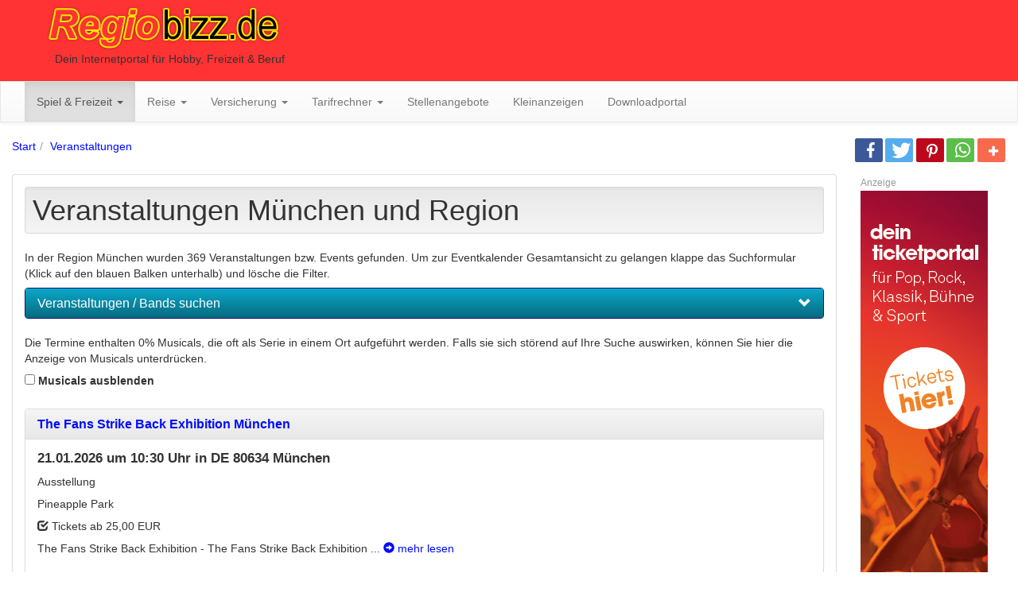

--- FILE ---
content_type: text/html; charset=UTF-8
request_url: https://www.regiobizz.de/Freizeit/Veranstaltungen-in-Muenchen-DE-80-1.html
body_size: 7096
content:
<!doctype html>
<html lang="de">
<head>
<meta charset="utf-8">
<title>Veranstaltungen München, Deutschland 1</title>
<meta name="description" content="Hier finden Sie Veranstaltungen in München, Deutschland und Region aus unserem Eventkalender - Seite 1">
<meta name="DC.Title" content="Veranstaltungen München, Deutschland 1">
<meta name="DC.Description" content="Hier finden Sie Veranstaltungen in München, Deutschland und Region aus unserem Eventkalender - Seite 1">
<meta name="DC.Type" content="Event">
<meta name="DC.Format" content="text/html">
<meta name="DC.Language" content="de">
<meta name="DC.Publisher" content="Bernd Schmitt / webschmitt internet">
<meta name="DC.Rights" content="Bernd Schmitt / webschmitt internet">
<meta name="DC.Creator" content="Bernd Schmitt">
<meta name="DC.Identifier" content="https://www.regiobizz.de/Freizeit/Veranstaltungen-in-Muenchen-DE-80-1.html">
<meta name="viewport" content="width=device-width, initial-scale=1 user-scalable=no">
<meta name="language" content="de">
<meta name="abstract" content="Hier finden Sie Veranstaltungen in München, Deutschland und Region aus unserem Eventkalender - Seite 1">
<meta name="distribution" content="global">
<meta name="page-topic" content="Veranstaltungen Events">
<meta name="author" content="Bernd Schmitt / webschmitt internet">
<meta name="verification" content="17d81317b65bf0a20be752bd0da58eed">
<meta name="robots" content="index, follow">
	
<link rel="stylesheet" type="text/css" href="/css/regiobizz.css.php?e=0">

<script type="text/javascript" src="//code.jquery.com/jquery-1.11.3.min.js"></script>
<script type="text/javascript">
var is_search = false;
</script>
<script async src="//pagead2.googlesyndication.com/pagead/js/adsbygoogle.js"></script>
<script>
      (adsbygoogle = window.adsbygoogle || []).push({
        google_ad_client: "ca-pub-9302693607764028",
        enable_page_level_ads: true
      });
</script>
<script async src="https://epnt.ebay.com/static/epn-smart-tools.js"></script>
	
</head>

<body>

<a name="top" id="top"></a>

<!-- CONTAINER FLUID -->
<div class="container-fluid container-main">
<!-- HEADER -->
<div class="row page-header">
<div class="col-lg-4 col-md-3 col-xs-12 rb-logo">
<center><a href="/"><img class="header-logo img-responsive" src="/images/header/RegioBizz_300x64.png" alt="Regiobizz.de" title="Regiobizz.de"></a>
<p>Dein Internetportal für Hobby, Freizeit &amp; Beruf</p></center>
</div>
<div class="col-lg-8 col-md-9 col-xs-12">
	<div class="banner-top"><!-- Regiobizz Header -->
<ins class="adsbygoogle"
     style="display:inline-block;width:728px;height:90px"
     data-ad-client="ca-pub-9302693607764028"
     data-ad-slot="3054955906"></ins>
<script>
	(adsbygoogle = window.adsbygoogle || []).push({});
</script>
</div></div>
</div>
<!-- ENDE HEADER -->

<!-- NAVIGATION TOP -->
<div id="navbar-top">
<div class="row">
<nav class="navbar navbar-default">
  <div class="container-fluid">
    <!-- Brand and toggle get grouped for better mobile display -->
    <div class="navbar-header">
      <button type="button" class="navbar-toggle collapsed" data-toggle="collapse" data-target="#navbar-collapse-1">
        <span class="sr-only">Toggle navigation</span>
        <span class="icon-bar"></span>
        <span class="icon-bar"></span>
        <span class="icon-bar"></span>
      </button>
    </div>

    <!-- Collect the nav links, forms, and other content for toggling -->
    <div class="collapse navbar-collapse" id="navbar-collapse-1">
      <ul class="nav navbar-nav">
  <li class="dropdown active"> <a href="#" class="dropdown-toggle" data-toggle="dropdown" role="button" aria-expanded="false">Spiel &amp; Freizeit <span class="caret"></span></a>
    <ul class="dropdown-menu" role="menu">
      <li class="active"><a href="/Freizeit/Veranstaltungen-1.html">Veranstaltungen</a></li>
      <li><a href="/Freizeit/Ticketshop.html">Eventim Ticketshop</a></li>
      <li><a href="/Spiele/Lotto-6aus49.html">Lotto 6aus49 Tippschein</a></li>
    </ul>
  </li>
  <li class="dropdown"> <a href="#" class="dropdown-toggle" data-toggle="dropdown" role="button" aria-expanded="false">Reise <span class="caret"></span></a>
    <ul class="dropdown-menu" role="menu">
        
      <li><a href="/Reise/Ferienhaus.html">Ferienhäuser und Ferienwohnungen</a></li>

      <li><a href="/Reise/Preisvergleich_Reisen.html#/region"><strong>Reise-Preisvergleich</strong></a></li>
		
      <li><a href="/Reise/Kurzurlaub-Deutschland#/hotel">Urlaub in Deutschland</a></li>
		
      <li><a href="/Reise/Kurzurlaub-Oesterreich#/region">Urlaub in Österreich</a></li>
		
      <li><a href="/Reise/Preisvergleich_Linienflug.html">Linienflüge (Nur Flug)</a></li>
		
      <li><a href="/Reise/Busreisen.html">Busreisen</a></li>
		
      <li><a href="/Reise/Beauty.html">Beauty &amp; Wellness</a></li>
		
      <li><a href="/Reise/Kreuzfahrt_Reisen.html">Kreuzfahrt-Reisen</a></li>
		
      	
      <li><a href="/Reise/Mietwagen.html">Mietwagen weltweit buchen</a></li>


      <li><a href="/Reise/Skiurlaub-Lastminute.html">Skiurlaub / Winterurlaub</a></li>
		
      <li><a href="/Reisemagazin">Reisemagazin</a></li>
		
      <li><a href="/Reise/Reiseversicherung.html">Reiseversicherung</a></li>
		
      <li><a href="/Reise/Rueckruf.html">Reise-Rückruf-Formular</a></li>
    </ul>
  </li>
	
  <li class="dropdown"> <a href="#" class="dropdown-toggle" data-toggle="dropdown" role="button" aria-expanded="false">Versicherung <span class="caret"></span></a>
    <ul class="dropdown-menu" role="menu">
		
      <li><a href="/Versicherung/Kfz.html">KfZ-Versicherung</a></li>
	  
	  <li><a href="/Versicherung/hundekrankenversicherung.html">Hundekrankenversicherung</a></li>
        
      <li><a href="/Versicherung/hausrat.html">Hausratversicherung</a></li>
		
      <li><a href="/Versicherung/Lebensversicherung.html">Lebensversicherung</a></li>
		
      <li><a href="/Versicherung/Berufsunfaehigkeit.html">Berufsunfähigkeitsversicherung</a></li>
		
      <li><a href="/Versicherung/Private-Krankenversicherung.html">Private Krankenversicherung</a></li>
		
      <li><a href="/Versicherung/Rentenversicherung.html">Rentenversicherung</a></li>
		
      <li><a href="/Versicherung/Riester-Rente.html">Riester-Rente</a></li>
      <li><a href="/Versicherung/Pflegezusatzversicherung.html">Pflegezusatzversicherung</a></li>
		
    </ul>
  </li>
  <li class="dropdown"> <a href="#" class="dropdown-toggle" data-toggle="dropdown" role="button" aria-expanded="false">Tarifrechner <span class="caret"></span></a>
    <ul class="dropdown-menu" role="menu">
		
      <li><a href="/Service/Handyvertrag.html">Smartphones und Mobilfunk</a></li>
		
      <li><a href="/Service/Kreditvergleich.html">Kreditvergleich</a></li>
		
      <li><a href="/Service/DSL-Tarifrechner.html">DSL-Tarifrechner</a></li>
		
      <li><a href="/Service/Strom-Tarifrechner.html">Strom-Tarifrechner</a></li>
		
      <li><a href="/Service/Gas-Tarifrechner.html">Gas-Tarifrechner.html</a></li>
		
    </ul>
  </li>
  <li><a href="/Arbeitsmarkt/Stellenangebote-1.html">Stellenangebote</a></li>
    
  <li><a href="/Service/Kleinanzeigen.html">Kleinanzeigen</a></li>
    
  <li><a href="/Download/">Downloadportal</a></li>
</ul>
    </div><!-- /.navbar-collapse -->
  </div><!-- /.container-fluid -->
</nav>
</div>
</div>
<!-- ENDE NAVIGATION TOP -->

<!-- Navigation Trail -->

<div class="row">
<div class="col-sm-9">
<ol class="breadcrumb" itemscope itemtype="https://schema.org/BreadcrumbList"><li itemprop="itemListElement" itemscope itemtype="https://schema.org/ListItem"><a href="https://www.regiobizz.de" itemprop="item"><span itemprop="name">Start</span></a></li><li itemprop="itemListElement" itemscope itemtype="https://schema.org/ListItem"><a href="/Freizeit/Veranstaltungen-1.html" itemprop="item"><span itemprop="name">Veranstaltungen</span></a></li></ol>
</div>
<div class="col-sm-3 text-right">
	<div style="width:190px" class="shariff" data-services="[facebook','twitter','pinterest','whatsapp','addthis']" data-button-style="icon"></div>
</div>
</div>

<!-- CONTENT ROW -->

<div id="content-row" class="row equal">
<!-- aeBeginAds -->
<script type="text/javascript">var is_search = true;</script>
<div class="col-sm-9 col-md-10">
  <div class="panel panel-default">
    <div class="panel-body">
    
<!--div class="panel panel-default">
	<div class="panel-body"-->
		<div class="well well-sm"><h1>Veranstaltungen München und Region</h1></div>
		</td>
		<div class="textblock">In der Region München wurden 369 Veranstaltungen bzw. Events gefunden. Um zur Eventkalender Gesamtansicht zu gelangen klappe das Suchformular (Klick auf den blauen Balken unterhalb) und lösche die Filter.</div>
		<!--div style="display:block; margin:10px 0;" class="clearfix"><div style="display:block; float:left; width:120px;"><fb:like layout="button_count" font="arial" width="120"></fb:like></div><div style="display:block; float:left; margin-left:10px;">Gefällt Dir &quot;Veranstaltungen München und Region&quot;?</div></div-->
		
		
<div class="panel-group" id="accordion">
  <div class="panel panel-primary" id="accordion">
    <div class="panel-heading"> <a style="color:#fff; outline:none;" class="accordion-toggle" data-toggle="collapse" data-parent="#accordion" href=".collapseOne">
      <h2 class="panel-title" data-toggle="tooltip" data-placement="top" title="Suchformular aus- und einklappen">Veranstaltungen / Bands suchen<span class="indicator glyphicon glyphicon-chevron-up pull-right"></span> </h3>
      </a> </div>
    <div id="collapseOne" class="panel-collapse collapse in collapseOne">
      <div class="panel-body">
      <form action="Veranstaltungen.php" method="get" name="form_filter1" id="form_filter1">
      <input type="hidden" name="search" value="events">
                
          <div class="row margin-unten">
            <div class="col-lg-3 col-md-12"> Termine von (<b>Band/Titel/Verein</b>) </div>
            <div class="col-lg-9 col-md-12">
              <input name="bandname" type="text" class="form-control" id="bandname" value="">
            </div>
          </div>
          
          <div class="row margin-unten">
            <div class="col-lg-3 col-md-12"> Innerhalb der Zeitspanne? </div>
            <div class="col-lg-9 col-md-12">
              <div class="input-group"> <span class="input-group-addon">von</span>
                <input type="text" name="datum_von" class="form-control datepicker" value="">
                <span class="input-group-addon">bis</span>
                <input type="text" name="datum_bis" class="form-control datepicker" value="">
              </div>
            </div>
          </div>
          
          <div class="row margin-unten">
            <div class="col-lg-3 col-md-12"> Welcher Ort? </div>
            <div class="col-lg-9 col-md-12">
              <input name="ort" type="text" class="form-control" id="ort" value="">
            </div>
          </div>
          
          <div class="row">
            <div class="col-md-3 col-sm-12 margin-unten">PLZ, Land oder PLZ-Bereich? </div>
            <div class="col-md-4 col-sm-12 margin-unten">
              <select name="land" class="form-control">
                <option value="global">Alle</option>
<option value="AT">AT - Österreich</option>
<option value="CH">CH - Schweiz</option>
<option value="DE" selected="selected">DE - Deutschland</option>
<option value="IE">IE - Irland</option>
              </select>
            </div>
            <div class="col-md-5 col-sm-12 margin-unten">
              <div class="input-group">
                <input type="text" name="plz" class="form-control" value="80">
                <span class="input-group-addon"> <span style="cursor:help" class="glyphicon glyphicon-question-sign" data-toggle="tooltip" data-placement="top" data-width="600px" title="&lt;strong&gt;Trage hier das Land und optional von links beginnend zwischen 0 und 5 Stellen der Postleitzahl ein.&lt;/strong&gt;&lt;br /&gt;&lt;br /&gt;&lt;br&gt; Je mehr Stellen umso enger der Umkreis. Lasse alle anderen Felder leer um nach Klick auf &lt;strong&gt;&quot;go&quot;&lt;/strong&gt; alle Veranstaltungen des gew&auml;hlten Landes anzeigen zu lassen.&lt;br /&gt;&lt;br /&gt;&lt;br&gt;  Wenn nur das Land gew&auml;hlt ist, werden alle in RegioBizz gelisteten Veranstaltungen angezeigt, die in diesem Land stattfinden."></span> </span> </div>
            </div>
          </div>
          
          <div class="row margin-unten">
          <div class="col-lg-3 col-md-12">Nur anzeigen mit</div>
          <div class="col-lg-9 col-md-12">
            <label class="checkbox-inline">
              <input name="hotel" type="checkbox" id="hotel" value="1">
              inkl. Hotel </label>

            <label class="checkbox-inline">
              <input type="checkbox" name="tickets" id="tickets">
              Tickets online kaufen</label>
          </div>
          </div>
        </form>
      </div> <!-- // boby -->
      
      <div class="panel-footer text-right">
      <button class="btn btn-warning" onClick="self.location='/Freizeit/Veranstaltungen-1.html'"><strong>Filter löschen</strong></button>        <button class="btn btn-primary" onClick="document.form_filter1.submit()"><strong>Neue Suche</strong></button>
      </div>
      
    </div>
  </div>
</div>

<div class="margin-unten"></div>
        
        		  
			Die Termine enthalten 0% Musicals, die oft als Serie in einem Ort aufgeführt werden. Falls sie sich störend auf Ihre Suche auswirken, können Sie hier die Anzeige von Musicals unterdrücken.<br />
			<form action="/ajax/activateMusical.php" method="post" name="formMusical" target="BM" id="formMusical" style="margin-top:6px;">
			<input name="action" type="hidden" value="deactivate" />
			<input name="url" type="hidden" value="Veranstaltungen-in-Muenchen-DE-80-1.html" />
			  <label for="musical"><input name="musical" type="checkbox" id="musical" value="2" onclick="document.formMusical.submit()"> <strong>Musicals ausblenden</strong></label>
			</form>		  
			            <br>
       
        	 
<div class="panel panel-default">
  <div class="panel-heading">
  	<h3 class="panel-title"><strong><a href="/Freizeit/Veranstaltung-1087536.html">The Fans Strike Back Exhibition München</a></strong></h3>
  </div>
  
  <div class="panel-body">
    <div class="textblock event-datum">
    <h3>
    <strong>21.01.2026 um 10:30 Uhr in DE 80634 München</strong>
    <div class="dtstart" style="display:none">2026-01-21T10:30:00+02:00</div>
        </h3>
    </div>
    <span class="textblock">Ausstellung</span>
    	<div class="textblock">
	<span class="location">Pineapple Park</span>  	 
	 </div>
	
	 
	<div class="clear"> </div>
	
	<div class="textblock tickets"><span class="glyphicon glyphicon-check"></span> <span class="hoffer">Tickets ab <span class="price">25,00</span> <span class="currency">EUR</span></span></div>	
	<div class="textblock">
        The Fans Strike Back Exhibition - The Fans Strike Back Exhibition ... <a href="/Freizeit/Veranstaltung-1087536.html" style="white-space:nowrap" class="url link-blue" rel="nofollow"><i class="glyphicon glyphicon-circle-arrow-right"></i> mehr lesen</a>        
                
    </div>
	
		<div class="textblock">
	    </div>
      </div>
  
  <div class="panel-footer">
  	<a href="/Freizeit/Veranstaltungen-in-Muenchen-DE-80-1.html" class="link-blue" style="display:block; margin-top:4px; width:468px;"><img src="/images/icons/arrowBlue2.gif" alt="" width="20" height="12" border="0" style=" vertical-align:baseline" />&nbsp;Alle Veranstaltungen im Raum München</a>
  </div>
  
  
</div>


<div class="panel panel-default">
  <div class="panel-heading">
  	<h3 class="panel-title"><strong><a href="/Freizeit/Veranstaltung-1089918.html">A Day with David Bowie</a></strong></h3>
  </div>
  
  <div class="panel-body">
    <div class="textblock event-datum">
    <h3>
    <strong>21.01.2026 um 10:30 Uhr in DE 80634 München</strong>
    <div class="dtstart" style="display:none">2026-01-21T10:30:00+02:00</div>
        </h3>
    </div>
    <span class="textblock">Ausstellung</span>
    	<div class="textblock">
	<span class="location">Pineapple Park</span>  	 
	 </div>
	
	 
	<div class="clear"> </div>
	
	<div class="textblock tickets"><span class="glyphicon glyphicon-check"></span> <span class="hoffer">Tickets ab <span class="price">16,00</span> <span class="currency">EUR</span></span></div>	
	<div class="textblock">
        A Day with David Bowie - Tageskarte ... <a href="/Freizeit/Veranstaltung-1089918.html" style="white-space:nowrap" class="url link-blue" rel="nofollow"><i class="glyphicon glyphicon-circle-arrow-right"></i> mehr lesen</a>        
                
    </div>
	
		<div class="textblock">
	    </div>
      </div>
  
  <div class="panel-footer">
  	<a href="/Freizeit/Veranstaltungen-in-Muenchen-DE-80-1.html" class="link-blue" style="display:block; margin-top:4px; width:468px;"><img src="/images/icons/arrowBlue2.gif" alt="" width="20" height="12" border="0" style=" vertical-align:baseline" />&nbsp;Alle Veranstaltungen im Raum München</a>
  </div>
  
  
</div>


<div class="panel panel-default">
  <div class="panel-heading">
  	<h3 class="panel-title"><strong><a href="/Freizeit/Veranstaltung-1117071.html">Game of Dragons</a></strong></h3>
  </div>
  
  <div class="panel-body">
    <div class="textblock event-datum">
    <h3>
    <strong>21.01.2026 um 17:00 Uhr in DE 80809 München</strong>
    <div class="dtstart" style="display:none">2026-01-21T17:00:00+02:00</div>
        </h3>
    </div>
    <span class="textblock">Ausstellung</span>
    	<div class="textblock">
	<span class="location">LUCKY STAR @ DAS ANDERS Quartier</span>  	 
	 </div>
	
	 
	<div class="clear"> </div>
	
	<div class="textblock tickets"><span class="glyphicon glyphicon-check"></span> <span class="hoffer">Tickets ab <span class="price">19,00</span> <span class="currency">EUR</span></span></div>	
	<div class="textblock">
        Game of Dragons - München - Tageskarte ... <a href="/Freizeit/Veranstaltung-1117071.html" style="white-space:nowrap" class="url link-blue" rel="nofollow"><i class="glyphicon glyphicon-circle-arrow-right"></i> mehr lesen</a>        
                
    </div>
	
		<div class="textblock">
	    </div>
      </div>
  
  <div class="panel-footer">
  	<a href="/Freizeit/Veranstaltungen-in-Muenchen-DE-80-1.html" class="link-blue" style="display:block; margin-top:4px; width:468px;"><img src="/images/icons/arrowBlue2.gif" alt="" width="20" height="12" border="0" style=" vertical-align:baseline" />&nbsp;Alle Veranstaltungen im Raum München</a>
  </div>
  
  
</div>


<div class="panel panel-default">
  <div class="panel-heading">
  	<h3 class="panel-title"><strong><a href="/Freizeit/Veranstaltung-1123618.html">Tove Jansson: Die Welt der Mumins - Feierabendführung mit Elisa Morell</a></strong></h3>
  </div>
  
  <div class="panel-body">
    <div class="textblock event-datum">
    <h3>
    <strong>21.01.2026 um 18:00 Uhr in DE 80333 München</strong>
    <div class="dtstart" style="display:none">2026-01-21T18:00:00+02:00</div>
        </h3>
    </div>
    <span class="textblock">Führungen</span>
    	<div class="textblock">
	<span class="location">Literaturhaus München - Galerie</span>  	 
	 </div>
	
	 
	<div class="clear"> </div>
	
	<div class="textblock tickets"><span class="glyphicon glyphicon-check"></span> <span class="hoffer">Tickets ab <span class="price">16,00</span> <span class="currency">EUR</span></span></div>	
	<div class="textblock">
        Tove Jansson: Die Welt der Mumins - Feierabendführung mit Elisa Morell ... <a href="/Freizeit/Veranstaltung-1123618.html" style="white-space:nowrap" class="url link-blue" rel="nofollow"><i class="glyphicon glyphicon-circle-arrow-right"></i> mehr lesen</a>        
                
    </div>
	
		<div class="textblock">
	    </div>
      </div>
  
  <div class="panel-footer">
  	<a href="/Freizeit/Veranstaltungen-in-Muenchen-DE-80-1.html" class="link-blue" style="display:block; margin-top:4px; width:468px;"><img src="/images/icons/arrowBlue2.gif" alt="" width="20" height="12" border="0" style=" vertical-align:baseline" />&nbsp;Alle Veranstaltungen im Raum München</a>
  </div>
  
  
</div>

<div class="margin-unten clearfix"><div><span class="small gray">Anzeige</span></div>
<!-- Regiobizz responsiv -->
<ins class="adsbygoogle"
     style="display:block"
     data-ad-client="ca-pub-9302693607764028"
     data-ad-slot="2642690045"
     data-ad-format="auto"></ins>
<script>
    (adsbygoogle = window.adsbygoogle || []).push({});
</script>
</div>
<div class="panel panel-default">
  <div class="panel-heading">
  	<h3 class="panel-title"><strong><a href="/Freizeit/Veranstaltung-1109852.html">FAMILY MATTERS: Buch der Gesichter - Ein Abend mit Marko Dinic</a></strong></h3>
  </div>
  
  <div class="panel-body">
    <div class="textblock event-datum">
    <h3>
    <strong>21.01.2026 um 19:00 Uhr in DE 80333 München</strong>
    <div class="dtstart" style="display:none">2026-01-21T19:00:00+02:00</div>
        </h3>
    </div>
    <span class="textblock">Lesung</span>
    	<div class="textblock">
	<span class="location">Literaturhaus München - Bibliothek</span>  	 
	 </div>
	
	 
	<div class="clear"> </div>
	
	<div class="textblock tickets"><span class="glyphicon glyphicon-check"></span> <span class="hoffer">Tickets ab <span class="price">12,00</span> <span class="currency">EUR</span></span></div>	
	<div class="textblock">
        FAMILY MATTERS: Buch der Gesichter - Ein Abend mit Marko Dinic ... <a href="/Freizeit/Veranstaltung-1109852.html" style="white-space:nowrap" class="url link-blue" rel="nofollow"><i class="glyphicon glyphicon-circle-arrow-right"></i> mehr lesen</a>        
                
    </div>
	
		<div class="textblock">
	    </div>
      </div>
  
  <div class="panel-footer">
  	<a href="/Freizeit/Veranstaltungen-in-Muenchen-DE-80-1.html" class="link-blue" style="display:block; margin-top:4px; width:468px;"><img src="/images/icons/arrowBlue2.gif" alt="" width="20" height="12" border="0" style=" vertical-align:baseline" />&nbsp;Alle Veranstaltungen im Raum München</a>
  </div>
  
  
</div>


<div class="panel panel-default">
  <div class="panel-heading">
  	<h3 class="panel-title"><strong><a href="/Freizeit/Veranstaltung-1087535.html">The Fans Strike Back Exhibition München</a></strong></h3>
  </div>
  
  <div class="panel-body">
    <div class="textblock event-datum">
    <h3>
    <strong>22.01.2026 um 10:30 Uhr in DE 80634 München</strong>
    <div class="dtstart" style="display:none">2026-01-22T10:30:00+02:00</div>
        </h3>
    </div>
    <span class="textblock">Ausstellung</span>
    	<div class="textblock">
	<span class="location">Pineapple Park</span>  	 
	 </div>
	
	 
	<div class="clear"> </div>
	
	<div class="textblock tickets"><span class="glyphicon glyphicon-check"></span> <span class="hoffer">Tickets ab <span class="price">25,00</span> <span class="currency">EUR</span></span></div>	
	<div class="textblock">
        The Fans Strike Back Exhibition - The Fans Strike Back Exhibition ... <a href="/Freizeit/Veranstaltung-1087535.html" style="white-space:nowrap" class="url link-blue" rel="nofollow"><i class="glyphicon glyphicon-circle-arrow-right"></i> mehr lesen</a>        
                
    </div>
	
		<div class="textblock">
	    </div>
      </div>
  
  <div class="panel-footer">
  	<a href="/Freizeit/Veranstaltungen-in-Muenchen-DE-80-1.html" class="link-blue" style="display:block; margin-top:4px; width:468px;"><img src="/images/icons/arrowBlue2.gif" alt="" width="20" height="12" border="0" style=" vertical-align:baseline" />&nbsp;Alle Veranstaltungen im Raum München</a>
  </div>
  
  
</div>


<div class="panel panel-default">
  <div class="panel-heading">
  	<h3 class="panel-title"><strong><a href="/Freizeit/Veranstaltung-1089917.html">A Day with David Bowie</a></strong></h3>
  </div>
  
  <div class="panel-body">
    <div class="textblock event-datum">
    <h3>
    <strong>22.01.2026 um 10:30 Uhr in DE 80634 München</strong>
    <div class="dtstart" style="display:none">2026-01-22T10:30:00+02:00</div>
        </h3>
    </div>
    <span class="textblock">Ausstellung</span>
    	<div class="textblock">
	<span class="location">Pineapple Park</span>  	 
	 </div>
	
	 
	<div class="clear"> </div>
	
	<div class="textblock tickets"><span class="glyphicon glyphicon-check"></span> <span class="hoffer">Tickets ab <span class="price">16,00</span> <span class="currency">EUR</span></span></div>	
	<div class="textblock">
        A Day with David Bowie - Tageskarte ... <a href="/Freizeit/Veranstaltung-1089917.html" style="white-space:nowrap" class="url link-blue" rel="nofollow"><i class="glyphicon glyphicon-circle-arrow-right"></i> mehr lesen</a>        
                
    </div>
	
		<div class="textblock">
	    </div>
      </div>
  
  <div class="panel-footer">
  	<a href="/Freizeit/Veranstaltungen-in-Muenchen-DE-80-1.html" class="link-blue" style="display:block; margin-top:4px; width:468px;"><img src="/images/icons/arrowBlue2.gif" alt="" width="20" height="12" border="0" style=" vertical-align:baseline" />&nbsp;Alle Veranstaltungen im Raum München</a>
  </div>
  
  
</div>


<div class="panel panel-default">
  <div class="panel-heading">
  	<h3 class="panel-title"><strong><a href="/Freizeit/Veranstaltung-1117072.html">Game of Dragons</a></strong></h3>
  </div>
  
  <div class="panel-body">
    <div class="textblock event-datum">
    <h3>
    <strong>22.01.2026 um 17:00 Uhr in DE 80809 München</strong>
    <div class="dtstart" style="display:none">2026-01-22T17:00:00+02:00</div>
        </h3>
    </div>
    <span class="textblock">Ausstellung</span>
    	<div class="textblock">
	<span class="location">LUCKY STAR @ DAS ANDERS Quartier</span>  	 
	 </div>
	
	 
	<div class="clear"> </div>
	
	<div class="textblock tickets"><span class="glyphicon glyphicon-check"></span> <span class="hoffer">Tickets ab <span class="price">19,00</span> <span class="currency">EUR</span></span></div>	
	<div class="textblock">
        Game of Dragons - München - Tageskarte ... <a href="/Freizeit/Veranstaltung-1117072.html" style="white-space:nowrap" class="url link-blue" rel="nofollow"><i class="glyphicon glyphicon-circle-arrow-right"></i> mehr lesen</a>        
                
    </div>
	
		<div class="textblock">
	    </div>
      </div>
  
  <div class="panel-footer">
  	<a href="/Freizeit/Veranstaltungen-in-Muenchen-DE-80-1.html" class="link-blue" style="display:block; margin-top:4px; width:468px;"><img src="/images/icons/arrowBlue2.gif" alt="" width="20" height="12" border="0" style=" vertical-align:baseline" />&nbsp;Alle Veranstaltungen im Raum München</a>
  </div>
  
  
</div>


<div class="panel panel-default">
  <div class="panel-heading">
  	<h3 class="panel-title"><strong><a href="/Freizeit/Veranstaltung-1109859.html">Frauen im Sanatorium - Lesung mit Anna Prizkau</a></strong></h3>
  </div>
  
  <div class="panel-body">
    <div class="textblock event-datum">
    <h3>
    <strong>22.01.2026 um 19:00 Uhr in DE 80333 München</strong>
    <div class="dtstart" style="display:none">2026-01-22T19:00:00+02:00</div>
        </h3>
    </div>
    <span class="textblock">Lesung</span>
    	<div class="textblock">
	<span class="location">Literaturhaus München - Saal/Foyer</span>  	 
	 </div>
	
	 
	<div class="clear"> </div>
	
	<div class="textblock tickets"><span class="glyphicon glyphicon-check"></span> <span class="hoffer">Tickets ab <span class="price">16,00</span> <span class="currency">EUR</span></span></div>	
	<div class="textblock">
        Frauen im Sanatorium - Lesung mit Anna Prizkau ... <a href="/Freizeit/Veranstaltung-1109859.html" style="white-space:nowrap" class="url link-blue" rel="nofollow"><i class="glyphicon glyphicon-circle-arrow-right"></i> mehr lesen</a>        
                
    </div>
	
		<div class="textblock">
	    </div>
      </div>
  
  <div class="panel-footer">
  	<a href="/Freizeit/Veranstaltungen-in-Muenchen-DE-80-1.html" class="link-blue" style="display:block; margin-top:4px; width:468px;"><img src="/images/icons/arrowBlue2.gif" alt="" width="20" height="12" border="0" style=" vertical-align:baseline" />&nbsp;Alle Veranstaltungen im Raum München</a>
  </div>
  
  
</div>


<div class="panel panel-default">
  <div class="panel-heading">
  	<h3 class="panel-title"><strong><a href="/Freizeit/Veranstaltung-1026390.html">Transmission - The Sound of Joy Division</a></strong></h3>
  </div>
  
  <div class="panel-body">
    <div class="textblock event-datum">
    <h3>
    <strong>22.01.2026 um 20:00 Uhr in DE 80639 München</strong>
    <div class="dtstart" style="display:none">2026-01-22T20:00:00+02:00</div>
        </h3>
    </div>
    <span class="textblock">Coverbands</span>
    	<div class="textblock">
	<span class="location">Backstage Kulturzentrum</span>  	 
	 </div>
	
	 
	<div class="clear"> </div>
	
	<div class="textblock tickets"><span class="glyphicon glyphicon-check"></span> <span class="hoffer">Tickets ab <span class="price">26,30</span> <span class="currency">EUR</span></span></div>	
	<div class="textblock">
        Transmission - The Sound of Joy Division - 20Th Anniversary Tour 2026 ... <a href="/Freizeit/Veranstaltung-1026390.html" style="white-space:nowrap" class="url link-blue" rel="nofollow"><i class="glyphicon glyphicon-circle-arrow-right"></i> mehr lesen</a>        
                
    </div>
	
		<div class="textblock">
	    </div>
      </div>
  
  <div class="panel-footer">
  	<a href="/Freizeit/Veranstaltungen-in-Muenchen-DE-80-1.html" class="link-blue" style="display:block; margin-top:4px; width:468px;"><img src="/images/icons/arrowBlue2.gif" alt="" width="20" height="12" border="0" style=" vertical-align:baseline" />&nbsp;Alle Veranstaltungen im Raum München</a>
  </div>
  
  
</div>

<nav><ul class="pagination"><li class="disabled"><a href="Veranstaltungen-in-Muenchen-DE-80-.html" title="erste Seite">[1]</a></li><li class="disabled"><a href="javascript:void(0)" aria-label="Zurück" title="vorherige Seite">&lt;</a></li><li class="active"><a href="javascript:void(0)">1 <span class="sr-only">(aktuell)</span></a></li><li><a href="Veranstaltungen-in-Muenchen-DE-80-2.html">2</a></li><li><a href="Veranstaltungen-in-Muenchen-DE-80-3.html">3</a></li><li><a href="Veranstaltungen-in-Muenchen-DE-80-4.html">4</a></li><li><a href="Veranstaltungen-in-Muenchen-DE-80-5.html">5</a></li><li><a href="Veranstaltungen-in-Muenchen-DE-80-6.html">6</a></li><li><a href="Veranstaltungen-in-Muenchen-DE-80-7.html">7</a></li><li><a href="Veranstaltungen-in-Muenchen-DE-80-8.html">8</a></li><li><a href="Veranstaltungen-in-Muenchen-DE-80-9.html">9</a></li><li><a href="Veranstaltungen-in-Muenchen-DE-80-10.html">10</a></li><li><a href="Veranstaltungen-in-Muenchen-DE-80-11.html">11</a></li><li><a href="Veranstaltungen-in-Muenchen-DE-80-2.html" aria-label="Weiter" title="n&auml;chste Seite">&gt;</a></li><li><a href="Veranstaltungen-in-Muenchen-DE-80-37.html" title="letzte Seite">[37]</a><li></ul></nav><hr>            
            <p>Alle Angaben ohne Gewähr! Jeder kann hier seine Lieblingsveranstaltungen eintragen. Trotz sorgfältiger Kontrollen können wir daher nicht für die Richtigkeit der Angaben für Termine, Veranstaltungen und Bands / Künstler garantieren.</p>
            
            <p><button class="btn btn-success btn-block margin-beide" onClick="location='/Freizeit/Veranstaltungen_eintragen.html'">Veranstaltung kostenlos eintragen</button></p>
            
          
        <!--img src="http://www.zanox-affiliate.de/ppv/?3146367C1439734561" align="bottom" width="1" height="1" border="0" hspace="1"-->
        <img src="https://banners.webmasterplan.com/view.asp?ref=180389&site=4837&type=text&tnb=55" border="0" width="1" height="1" />
        <p>Tragen auch Sie hier Ihre Veranstaltungen ein, nutzen Sie die vielen Vorteile, es ist völlig kostenlos! Event-Anzeigen mit einem genügend langen Beschreibungstext erhalten eine eigene Seite mit einer integrierten Google-Map, die natürlich auch in den Suchmaschinen als einzelne Seite gelistet wird.</p>
        <p>Enthält Veranstaltungen von <a href="https://www.track4.de" target="_blank" rel="noopener">Track4.de, dem Band-Portal.</a></p>
        <iframe frameborder="0" width="20" height="1" src="" id="BM" name="BM"></iframe>
	  
	  <div class="clearfix"></div><p class="text-center lead"><a href="#top"><span class="glyphicon glyphicon-circle-arrow-up" title="nach oben scrollen"></span></a></p>		
	</div>
</div>
</div>    

<!-- BANNER RECHTS -->
<div class="col-sm-3 col-md-2">
	<div class="sticker">
	<div class="margin-unten">
<div><span class="small gray">Anzeige</span></div>
    <a rel="noopener nofollow sponsored" target="_blank" href="https://www.awin1.com/cread.php?s=3336369&v=31293&q=440686&r=389949">
        <img src="https://www.awin1.com/cshow.php?s=3336369&v=31293&q=440686&r=389949" border="0">
    </a>
</div>

<div><span class="small gray">Anzeige</span></div>
<!-- Regiobizz responsiv -->
<ins class="adsbygoogle"
     style="display:block"
     data-ad-client="ca-pub-9302693607764028"
     data-ad-slot="2642690045"
     data-ad-format="auto"></ins>
<script>
    (adsbygoogle = window.adsbygoogle || []).push({});
</script>
	</div>
</div>
<!-- ENDE BANNER RECHTS -->

<!-- aeEndAds -->
</div><!-- ENDE CONTENT ROW -->

<!-- FOOTER  -->

<div class="row footer">

    	<div class="col-lg-4 col-sm-12">
        	<strong>Regiobizz intern</strong>
            <ul>
			<li><a href="/Public/Impressum.html">Impressum</a></li>
            <li><a href="/Public/Datenschutz.html">Datenschutzerklärung</a></li>
            <li><a href="/Public/AGB.html">AGB</a></li>
            <li><a href="/Public/Kontakt.html">Kontakt</a></li>
            </ul>
        </div>
        
        <div class="col-lg-4 col-sm-12">
        	<strong>Service</strong>
            <ul>
            <li><a href="https://www.regiobizz.de/Freizeit/Veranstaltungen_eintragen.html">Veranstaltung eintragen</a></li>
            <li><a href="https://www.regiobizz.de/Privat/Kleinanzeigen-Center.html">Kleinanzeigen-Center</a></li>
        	<li><a href="/Public/Sponsoren.html">Sponsoren</a></li>
            <!--li><a href="https://plus.google.com/108860350067515917698" target="_blank">Google+</a></li-->
            </ul>
        </div>
        
		<div class="col-lg-4 col-sm-12">
        	<strong>Meine Websites</strong><br>
            <ul>
			<li><a href="https://www.preisonaut.de">Preisonaut.de - Produkte und Preise</a></li>
			<li><a href="https://www.preiskater.de">Preiskater.de - alles für Ihr Haustier</a></li>
			<li><a href="https://www.kreuzfahrt-seereise.net">Kreuzfahrten und Schiffsreisen</a></li>
            <li><a href="https://www.online-coverband.de">ON LINE Coverband</a></li>
            </ul>
        </div>
        
</div>
<div class="row footer">
    <div class="col-lg-12 text-center">https://www.regiobizz.de &copy; 2005 - 2026 by <a href="https://www.webschmitt.de" rel="nofollow" target="_blank"><img src="/images/webschmitt.png" alt="Webdesign Hosting Internetservice" width="120" height="42" border="0" align="middle" /></a></div>
</div>
<!-- ENDE FOOTER  -->

<div class="row footer" style="margin-top:2px;">
	<div class="col-md-12 text-center">
    Hier findest du alle Veranstaltungen in und um München - Seite 1    </div>
</div>

</div><!-- ENDE CONTAINER FLUID -->

<script src="/js/jquery-components.js"></script>

<script src="/js/regiobizz-min.js"></script>


<script src="/venobox/venobox.min.js"></script>
<script type="text/javascript">
$(document).ready(function(){
	$(".gamebuylink").venobox();
	$(".gamevideolink").venobox();
	$(".screenshot").venobox();
	$(".open-win").venobox();
});
</script>

<link href="/css/shariff.complete.css" rel="stylesheet" type="text/css">
<script async src="/js/shariff.min.js"></script>

<script src="https://www.dwin2.com/pub.389949.min.js"></script>
</body>
</html>

--- FILE ---
content_type: text/html; charset=utf-8
request_url: https://www.google.com/recaptcha/api2/aframe
body_size: 267
content:
<!DOCTYPE HTML><html><head><meta http-equiv="content-type" content="text/html; charset=UTF-8"></head><body><script nonce="dhreoylXK-Xjn_05XDU2oQ">/** Anti-fraud and anti-abuse applications only. See google.com/recaptcha */ try{var clients={'sodar':'https://pagead2.googlesyndication.com/pagead/sodar?'};window.addEventListener("message",function(a){try{if(a.source===window.parent){var b=JSON.parse(a.data);var c=clients[b['id']];if(c){var d=document.createElement('img');d.src=c+b['params']+'&rc='+(localStorage.getItem("rc::a")?sessionStorage.getItem("rc::b"):"");window.document.body.appendChild(d);sessionStorage.setItem("rc::e",parseInt(sessionStorage.getItem("rc::e")||0)+1);localStorage.setItem("rc::h",'1768967256499');}}}catch(b){}});window.parent.postMessage("_grecaptcha_ready", "*");}catch(b){}</script></body></html>

--- FILE ---
content_type: application/javascript
request_url: https://www.regiobizz.de/js/regiobizz-min.js
body_size: 1951
content:
function scrollToID(e,n){"use strict";var t=$(e).offset().top-60;$("html,body").animate({scrollTop:t},n)}function executeDownload(e){"use strict";$("#dl_loading").show(),$("#dl_dlerror").hide(),$("#dl_button").attr("disabled","disabled"),$("#dlItem").attr("src","/download/get_download.php?id="+e),setTimeout(function(){$("#dl_loading").hide()},1e4),setTimeout(function(){$("#dl_button").removeAttr("disabled")},1e4)}function toggleChevron(e){"use strict";$(e.target).prev(".panel-heading").find("span.indicator").toggleClass("glyphicon-chevron-up glyphicon-chevron-down")}function printPage(){"use strict";popUpWindow("/pages/AGB_printversion.php",0,0,720,480)}function openAGB(){"use strict";popUpWindow("/pages/AGB_printversion.php",0,0,720,480)}$(document).ready(function(){"use strict";$("img").unveil(),$("#navbar-top").on("affix.bs.affix",function(){$(".breadcrumb").css("margin-top",function(){return $("#navbar-top").outerHeight(!0)}),$("#navbar-top").css("width",function(){return $(".container-main").width()})}),$("#navbar-top").on("affix-top.bs.affix",function(){$(".breadcrumb").css("margin-top",0)}),$("#navbar-top").affix({offset:{top:function(){return $(".page-header").outerHeight(!0)}}}),$('a[href^="#"]').not('[href="#"]').not('[href="#0"]').click(function(e){if(location.pathname.replace(/^\//,"")===this.pathname.replace(/^\//,"")&&location.hostname===this.hostname){var n=$(this.hash);(n=n.length?n:$("[name="+this.hash.slice(1)+"]")).length&&(e.preventDefault(),$("html, body").animate({scrollTop:n.offset().top-60},1e3,function(){}))}return!1}),$('[data-toggle="tooltip"]').tooltip({html:!0}),$.fn.datepicker.dates.de={language:"de-DE",days:["Sonntag","Montag","Dienstag","Mittwoch","Donnerstag","Freitag","Samstag"],daysShort:["Son","Mon","Die","Mit","Don","Fre","Sam"],daysMin:["So","Mo","Di","Mi","Do","Fr","Sa"],months:["Januar","Februar","März","April","Mai","Juni","Juli","August","September","Oktober","November","Dezember"],monthsShort:["Jan","Feb","Mär","Apr","Mai","Jun","Jul","Aug","Sep","Okt","Nov","Dez"],today:"Heute",clear:"Löschen",weekStart:1,format:"dd.mm.yyyy"},$(".datepicker").datepicker({format:"dd.mm.yyyy",language:"de",daysOfWeekHighlighte:["0,6"],startDate:"today",todayHighlight:!0}),$(".timepicker").timepicker({minuteStep:1,showSeconds:!1,showMeridian:!1,defaultTime:"20:00"}),$("#accordion").on("hidden.bs.collapse",toggleChevron),$("#accordion").on("shown.bs.collapse",toggleChevron),!0===is_search&&$("#collapseOne").collapse(),$(".scroll-link").on("click",function(e){e.preventDefault(),scrollToID($(this).attr("href"),750)}),$(".scroll-top").on("click",function(e){e.preventDefault(),$("html, body").animate({scrollTop:0},"slow")})});var popUpWin=0;function popUpWindow(e,n,t,i,o){"use strict";1==n&&1==t&&(n=screen.width/2-i/2,t=screen.height/2-o/2),popUpWin&&(popUpWin.closed||popUpWin.close()),(popUpWin=open(e,"popUpWin","toolbar=no,location=no,directories=no,status=no,menubar=no,scrollbars=yes,resizable=yes,copyhistory=yes,width="+i+",height="+o+",left="+n+", top="+t+",screenX="+n+",screenY="+t))?popUpWin.focus():alert("Diese Seite wird in einem PopUp Fenster angezeigt.\nDeaktivieren Sie bitte Ihren PopUp Blocker.")}function showMoreEvents(e,n){"use strict";$.get("/ajax/veranstaltung-mehr-anzeigen.php",{bandname:e,datum:n},function(e){""!=e&&($("#event_more_link").slideUp("slow"),$("#event_more_content").html(e))})}function checkCookies(){"use strict";!0===navigator.cookieEnabled||(!1===navigator.cookieEnabled?document.write("Diese Seite verwendet aus Sicherheitsgründen Cookies für das Session-Management.\nSie haben die Annahme von Cookies für diese Seite verweigert, dadurch sind einige Funktionen wie z,B. Login nicht verfügbar.\nWenn Sie diese Funktionen nutzen möchten, aktivieren Sie bitte die Annahme von Cookies für diese Seite."):document.write("Diese Seite verwendet aus Sicherheitsgründen Cookies für das Session-Management.\nFalls Ihr Browser keine Cookies annimmt sind einige Funktionen wie z,B. Login nicht verfügbar.\nWenn Sie diese Funktionen nutzen möchten, muß die Annahme von Cookies für diese Seite aktiviert sein."))}function setPosition(){}var gaProperty="UA-241530-1",disableStr="ga-disable-"+gaProperty;function gaOptout(){"use strict";document.cookie=disableStr+"=true; expires=Thu, 31 Dec 2099 23:59:59 UTC; path=/",window[disableStr]=!0,alert('Der Opt-Out-Cookie wurde gesetzt. Die Analysen Ihrer Seitenbesuche durch Google Analytics sind solange deaktiviert, bis Sie den Cookie "ga-disable-UA-241530-1" löschen.')}-1<document.cookie.indexOf(disableStr+"=true")&&(window[disableStr]=!0);